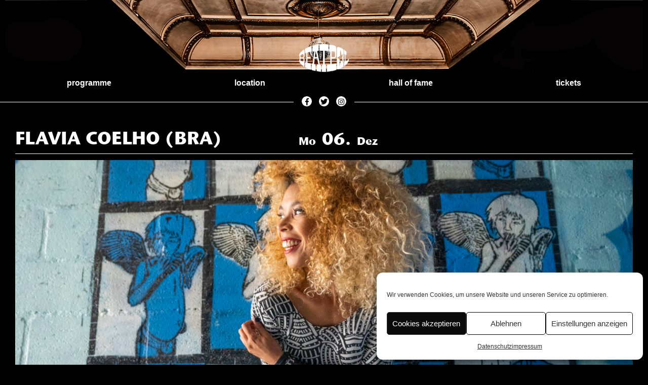

--- FILE ---
content_type: text/css
request_url: https://beatpol.de/wp-content/themes/saka/style.css?ver=6.8.3
body_size: 9944
content:
/*
Theme Name: Saka
Author: Yochi
Author URI: https://yochix2.com/
Description: Saka is a simple blog theme that is conscious of the readability of sentences. It is one-column design, it is a drawer type navigation menu. Features are, Font Awesome.
Version: 1.1.6
License: GNU General Public License v2 or later
License URI: license.txt
Text Domain: saka
Tags: blog, one-column, custom-background, custom-colors, custom-header, custom-menu, custom-logo, editor-style, featured-images, rtl-language-support, sticky-post, threaded-comments, translation-ready

This theme, like WordPress, is licensed under the GPL.
Use it to make something cool, have fun, and share what you've learned with others.

Saka is based on Underscores http://underscores.me/, (C) 2012-2016 Automattic, Inc.
Underscores is distributed under the terms of the GNU GPL v2 or later.

Normalizing styles have been helped along thanks to the fine work of
Nicolas Gallagher and Jonathan Neal http://necolas.github.io/normalize.css/
*/

/*--------------------------------------------------------------
>>> TABLE OF CONTENTS:
----------------------------------------------------------------
# Normalize
# Typography
# Elements
  ## Lists
  ## Tables
  ## Forms
  ## Links
# Accessibility
# Alignments
# Clearings
# Grid
# Content
  ## Header
  ## Navigation
  ## Footer
	## Posts and pages
	## Comments
# Widgets
# Infinite scroll
# Media
	## Captions
	## Galleries
# Print
--------------------------------------------------------------*/

/*--------------------------------------------------------------
# Normalize
/*! normalize.css v8.0.0 | MIT License | github.com/necolas/normalize.css */

/* Document
   ========================================================================== */

/**
 * 1. Correct the line height in all browsers.
 * 2. Prevent adjustments of font size after orientation changes in iOS.
 */

html {
  line-height: 1.15; /* 1 */
  -webkit-text-size-adjust: 100%; /* 2 */
}

/* Sections
   ========================================================================== */

/**
 * Remove the margin in all browsers.
 */

body {
  margin: 0;
}

/**
 * Correct the font size and margin on `h1` elements within `section` and
 * `article` contexts in Chrome, Firefox, and Safari.
 */

h1 {
  font-size: 2em;
  margin: 0.67em 0;
}

/* Grouping content
   ========================================================================== */

/**
 * 1. Add the correct box sizing in Firefox.
 * 2. Show the overflow in Edge and IE.
 */

hr {
  -webkit-box-sizing: content-box;
  box-sizing: content-box; /* 1 */
  height: 0; /* 1 */
  overflow: visible; /* 2 */
}

/**
 * 1. Correct the inheritance and scaling of font size in all browsers.
 * 2. Correct the odd `em` font sizing in all browsers.
 */

pre {
  font-family: monospace, monospace; /* 1 */
  font-size: 1em; /* 2 */
}

/* Text-level semantics
   ========================================================================== */

/**
 * Remove the gray background on active links in IE 10.
 */

a {
  background-color: transparent;
}

/**
 * 1. Remove the bottom border in Chrome 57-
 * 2. Add the correct text decoration in Chrome, Edge, IE, Opera, and Safari.
 */

abbr[title] {
  border-bottom: none; /* 1 */
  text-decoration: underline; /* 2 */
  -webkit-text-decoration: underline dotted;
  text-decoration: underline dotted; /* 2 */
}

/**
 * Add the correct font weight in Chrome, Edge, and Safari.
 */

b,
strong {
  font-weight: bolder;
}

/**
 * 1. Correct the inheritance and scaling of font size in all browsers.
 * 2. Correct the odd `em` font sizing in all browsers.
 */

code,
kbd,
samp {
  font-family: monospace, monospace; /* 1 */
  font-size: 1em; /* 2 */
}

/**
 * Add the correct font size in all browsers.
 */

small {
  font-size: 80%;
}

/**
 * Prevent `sub` and `sup` elements from affecting the line height in
 * all browsers.
 */

sub,
sup {
  font-size: 75%;
  line-height: 0;
  position: relative;
  vertical-align: baseline;
}

sub {
  bottom: -0.25em;
}

sup {
  top: -0.5em;
}

/* Embedded content
   ========================================================================== */

/**
 * Remove the border on images inside links in IE 10.
 */

img {
  border-style: none;
}

/* Forms
   ========================================================================== */

/**
 * 1. Change the font styles in all browsers.
 * 2. Remove the margin in Firefox and Safari.
 */

button,
input,
optgroup,
select,
textarea {
  font-family: inherit; /* 1 */
  font-size: 100%; /* 1 */
  line-height: 1.15; /* 1 */
  margin: 0; /* 2 */
}

/**
 * Show the overflow in IE.
 * 1. Show the overflow in Edge.
 */

button,
input { /* 1 */
  overflow: visible;
}

/**
 * Remove the inheritance of text transform in Edge, Firefox, and IE.
 * 1. Remove the inheritance of text transform in Firefox.
 */

button,
select { /* 1 */
  text-transform: none;
}

/**
 * Correct the inability to style clickable types in iOS and Safari.
 */

button,
[type="button"],
[type="reset"],
[type="submit"] {
  -webkit-appearance: button;
}

/**
 * Remove the inner border and padding in Firefox.
 */

button::-moz-focus-inner,
[type="button"]::-moz-focus-inner,
[type="reset"]::-moz-focus-inner,
[type="submit"]::-moz-focus-inner {
  border-style: none;
  padding: 0;
}

/**
 * Restore the focus styles unset by the previous rule.
 */

button:-moz-focusring,
[type="button"]:-moz-focusring,
[type="reset"]:-moz-focusring,
[type="submit"]:-moz-focusring {
  outline: 1px dotted ButtonText;
}

/**
 * Correct the padding in Firefox.
 */

fieldset {
  padding: 0.35em 0.75em 0.625em;
}

/**
 * 1. Correct the text wrapping in Edge and IE.
 * 2. Correct the color inheritance from `fieldset` elements in IE.
 * 3. Remove the padding so developers are not caught out when they zero out
 *    `fieldset` elements in all browsers.
 */

legend {
  -webkit-box-sizing: border-box;
  box-sizing: border-box; /* 1 */
  color: inherit; /* 2 */
  display: table; /* 1 */
  max-width: 100%; /* 1 */
  padding: 0; /* 3 */
  white-space: normal; /* 1 */
}

/**
 * Add the correct vertical alignment in Chrome, Firefox, and Opera.
 */

progress {
  vertical-align: baseline;
}

/**
 * Remove the default vertical scrollbar in IE 10+.
 */

textarea {
  overflow: auto;
}

/**
 * 1. Add the correct box sizing in IE 10.
 * 2. Remove the padding in IE 10.
 */

[type="checkbox"],
[type="radio"] {
  -webkit-box-sizing: border-box;
  box-sizing: border-box; /* 1 */
  padding: 0; /* 2 */
}

/**
 * Correct the cursor style of increment and decrement buttons in Chrome.
 */

[type="number"]::-webkit-inner-spin-button,
[type="number"]::-webkit-outer-spin-button {
  height: auto;
}

/**
 * 1. Correct the odd appearance in Chrome and Safari.
 * 2. Correct the outline style in Safari.
 */

[type="search"] {
  -webkit-appearance: textfield; /* 1 */
  outline-offset: -2px; /* 2 */
}

/**
 * Remove the inner padding in Chrome and Safari on macOS.
 */

[type="search"]::-webkit-search-decoration {
  -webkit-appearance: none;
}

/**
 * 1. Correct the inability to style clickable types in iOS and Safari.
 * 2. Change font properties to `inherit` in Safari.
 */

::-webkit-file-upload-button {
  -webkit-appearance: button; /* 1 */
  font: inherit; /* 2 */
}

/* Interactive
   ========================================================================== */

/*
 * Add the correct display in Edge, IE 10+, and Firefox.
 */

details {
  display: block;
}

/*
 * Add the correct display in all browsers.
 */

summary {
  display: list-item;
}

/* Misc
   ========================================================================== */

/**
 * Add the correct display in IE 10+.
 */

template {
  display: none;
}

/**
 * Add the correct display in IE 10.
 */

[hidden] {
  display: none;
}

/*--------------------------------------------------------------
# Typography
--------------------------------------------------------------*/

body,
button,
input,
select,
textarea {
	color: #333;
	font-family: "Helvetica Neue", "Helvetica", "Roboto", "Hiragino Kaku Gothic ProN", Meiryo, Arial, Sans-Serif;
	font-size: 16px;
	line-height: 1.75;
}

button,
input,
select,
textarea {
	line-height: 1.5;
}

h1,
h2,
h3,
h4,
h5,
h6 {
	line-height: 1.5;
	clear: both;
}

h1 {
	font-size: 1.75rem;
}

h2 {
	font-size: 1.5rem;
}

h3 {
	font-size: 1.325rem;
}

h4 {
	font-size: 1.125rem;
}

h5,
h6 {
	font-size: 1rem;
}

p {
	margin-bottom: 1rem;
}

dfn,
cite,
em,
i {
	font-style: italic;
}

blockquote {
	margin: 0 2rem 1.5rem 0;
	padding: 0 0 0 1.75rem;
	border-left: .25rem solid currentColor;
	color: inherit;
	opacity: .9;
}

blockquote cite {
	display: block;
	margin-top: .5rem;
}

blockquote cite::before {
	content: "\2014\00a0";
}

address {
	margin: 0 0 1.5rem;
}

pre {
	margin-bottom: 1.5rem;
	padding: 1.5rem;
	background: #eee;
	font-family: "Courier 10 Pitch", Courier, monospace;
	font-size: .875rem;
	line-height: 1.5;
	max-width: 100%;
	overflow: auto;
	-webkit-overflow-scrolling: touch;
}

code,
kbd,
tt,
var {
	font-family: Monaco, Consolas, "Andale Mono", "DejaVu Sans Mono", monospace;
	font-size: .875rem;
}

abbr,
acronym {
	border-bottom: 1px dotted #666;
	cursor: help;
}

mark,
ins {
	background: #fffacd;
	text-decoration: none;
}

big {
	font-size: 125%;
}

blockquote {
	quotes: "" "";
}

q {
	quotes: "“" "”" "‘" "’";
}

blockquote:before,
blockquote:after {
	content: "";
}

/* Typography for Arabic Font */

html[lang="ar"] body,
html[lang="ar"] button,
html[lang="ar"] input,
html[lang="ar"] select,
html[lang="ar"] textarea,
html[lang="ary"] body,
html[lang="ary"] button,
html[lang="ary"] input,
html[lang="ary"] select,
html[lang="ary"] textarea,
html[lang="azb"] body,
html[lang="azb"] button,
html[lang="azb"] input,
html[lang="azb"] select,
html[lang="azb"] textarea,
html[lang="fa-IR"] body,
html[lang="fa-IR"] button,
html[lang="fa-IR"] input,
html[lang="fa-IR"] select,
html[lang="fa-IR"] textarea,
html[lang="haz"] body,
html[lang="haz"] button,
html[lang="haz"] input,
html[lang="haz"] select,
html[lang="haz"] textarea,
html[lang="ps"] body,
html[lang="ps"] button,
html[lang="ps"] input,
html[lang="ps"] select,
html[lang="ps"] textarea,
html[lang="ur"] body,
html[lang="ur"] button,
html[lang="ur"] input,
html[lang="ur"] select,
html[lang="ur"] textarea {
	font-family: Tahoma, Arial, sans-serif;
}

html[lang="ar"] h1,
html[lang="ar"] h2,
html[lang="ar"] h3,
html[lang="ar"] h4,
html[lang="ar"] h5,
html[lang="ar"] h6,
html[lang="ary"] h1,
html[lang="ary"] h2,
html[lang="ary"] h3,
html[lang="ary"] h4,
html[lang="ary"] h5,
html[lang="ary"] h6,
html[lang="azb"] h1,
html[lang="azb"] h2,
html[lang="azb"] h3,
html[lang="azb"] h4,
html[lang="azb"] h5,
html[lang="azb"] h6,
html[lang="fa-IR"] h1,
html[lang="fa-IR"] h2,
html[lang="fa-IR"] h3,
html[lang="fa-IR"] h4,
html[lang="fa-IR"] h5,
html[lang="fa-IR"] h6,
html[lang="haz"] h1,
html[lang="haz"] h2,
html[lang="haz"] h3,
html[lang="haz"] h4,
html[lang="haz"] h5,
html[lang="haz"] h6,
html[lang="ps"] h1,
html[lang="ps"] h2,
html[lang="ps"] h3,
html[lang="ps"] h4,
html[lang="ps"] h5,
html[lang="ps"] h6,
html[lang="ur"] h1,
html[lang="ur"] h2,
html[lang="ur"] h3,
html[lang="ur"] h4,
html[lang="ur"] h5,
html[lang="ur"] h6 {
	font-weight: 700;
}

/* Typography for Chinese Font */

html[lang^="zh-"] body,
html[lang^="zh-"] button,
html[lang^="zh-"] input,
html[lang^="zh-"] select,
html[lang^="zh-"] textarea {
	font-family: "PingFang TC", "Helvetica Neue", Helvetica, STHeitiTC-Light, Arial, sans-serif;
}

html[lang="zh-CN"] body,
html[lang="zh-CN"] button,
html[lang="zh-CN"] input,
html[lang="zh-CN"] select,
html[lang="zh-CN"] textarea {
	font-family: "PingFang SC", "Helvetica Neue", Helvetica, STHeitiSC-Light, Arial, sans-serif;
}

html[lang^="zh-"] h1,
html[lang^="zh-"] h2,
html[lang^="zh-"] h3,
html[lang^="zh-"] h4,
html[lang^="zh-"] h5,
html[lang^="zh-"] h6 {
	font-weight: 700;
}

/* Typography for Cyrillic Font */

html[lang="bg-BG"] body,
html[lang="bg-BG"] button,
html[lang="bg-BG"] input,
html[lang="bg-BG"] select,
html[lang="bg-BG"] textarea,
html[lang="ru-RU"] body,
html[lang="ru-RU"] button,
html[lang="ru-RU"] input,
html[lang="ru-RU"] select,
html[lang="ru-RU"] textarea,
html[lang="uk"] body,
html[lang="uk"] button,
html[lang="uk"] input,
html[lang="uk"] select,
html[lang="uk"] textarea {
	font-family: "Helvetica Neue", Helvetica, "Segoe UI", Arial, sans-serif;
}

html[lang="bg-BG"] h1,
html[lang="bg-BG"] h2,
html[lang="bg-BG"] h3,
html[lang="bg-BG"] h4,
html[lang="bg-BG"] h5,
html[lang="bg-BG"] h6,
html[lang="ru-RU"] h1,
html[lang="ru-RU"] h2,
html[lang="ru-RU"] h3,
html[lang="ru-RU"] h4,
html[lang="ru-RU"] h5,
html[lang="ru-RU"] h6,
html[lang="uk"] h1,
html[lang="uk"] h2,
html[lang="uk"] h3,
html[lang="uk"] h4,
html[lang="uk"] h5,
html[lang="uk"] h6 {
	font-weight: 700;
	line-height: 1.2;
}

/* Typography for Devanagari Font */

html[lang="bn-BD"] body,
html[lang="bn-BD"] button,
html[lang="bn-BD"] input,
html[lang="bn-BD"] select,
html[lang="bn-BD"] textarea,
html[lang="hi-IN"] body,
html[lang="hi-IN"] button,
html[lang="hi-IN"] input,
html[lang="hi-IN"] select,
html[lang="hi-IN"] textarea,
html[lang="mr-IN"] body,
html[lang="mr-IN"] button,
html[lang="mr-IN"] input,
html[lang="mr-IN"] select,
html[lang="mr-IN"] textarea {
	font-family: Arial, sans-serif;
}

html[lang="bn-BD"] h1,
html[lang="bn-BD"] h2,
html[lang="bn-BD"] h3,
html[lang="bn-BD"] h4,
html[lang="bn-BD"] h5,
html[lang="bn-BD"] h6,
html[lang="hi-IN"] h1,
html[lang="hi-IN"] h2,
html[lang="hi-IN"] h3,
html[lang="hi-IN"] h4,
html[lang="hi-IN"] h5,
html[lang="hi-IN"] h6,
html[lang="mr-IN"] h1,
html[lang="mr-IN"] h2,
html[lang="mr-IN"] h3,
html[lang="mr-IN"] h4,
html[lang="mr-IN"] h5,
html[lang="mr-IN"] h6 {
	font-weight: 700;
}

/* Typography for Greek Font */

html[lang="el"] body,
html[lang="el"] button,
html[lang="el"] input,
html[lang="el"] select,
html[lang="el"] textarea {
	font-family: "Helvetica Neue", Helvetica, Arial, sans-serif;
}

html[lang="el"] h1,
html[lang="el"] h2,
html[lang="el"] h3,
html[lang="el"] h4,
html[lang="el"] h5,
html[lang="el"] h6 {
	font-weight: 700;
	line-height: 1.3;
}

/* Typography for Gujarati Font */

html[lang="gu-IN"] body,
html[lang="gu-IN"] button,
html[lang="gu-IN"] input,
html[lang="gu-IN"] select,
html[lang="gu-IN"] textarea {
	font-family: Arial, sans-serif;
}

html[lang="gu-IN"] h1,
html[lang="gu-IN"] h2,
html[lang="gu-IN"] h3,
html[lang="gu-IN"] h4,
html[lang="gu-IN"] h5,
html[lang="gu-IN"] h6 {
	font-weight: 700;
}

/* Typography for Hebrew Font */

html[lang="he-IL"] body,
html[lang="he-IL"] button,
html[lang="he-IL"] input,
html[lang="he-IL"] select,
html[lang="he-IL"] textarea {
	font-family: "Arial Hebrew", Arial, sans-serif;
}

html[lang="he-IL"] h1,
html[lang="he-IL"] h2,
html[lang="he-IL"] h3,
html[lang="he-IL"] h4,
html[lang="he-IL"] h5,
html[lang="he-IL"] h6 {
	font-weight: 700;
}

/* Typography for Japanese Font */

html[lang="ja"] body,
html[lang="ja"] button,
html[lang="ja"] input,
html[lang="ja"] select,
html[lang="ja"] textarea {
	font-family: "Helvetica Neue", "Helvetica", "Roboto", "Hiragino Kaku Gothic Pro", Meiryo, sans-serif;
}

html[lang="ja"] h1,
html[lang="ja"] h2,
html[lang="ja"] h3,
html[lang="ja"] h4,
html[lang="ja"] h5,
html[lang="ja"] h6 {
	font-weight: 700;
}

/* Typography for Korean font */

html[lang="ko-KR"] body,
html[lang="ko-KR"] button,
html[lang="ko-KR"] input,
html[lang="ko-KR"] select,
html[lang="ko-KR"] textarea {
	font-family: "Apple SD Gothic Neo", "Malgun Gothic", "Nanum Gothic", Dotum, sans-serif;
}

html[lang="ko-KR"] h1,
html[lang="ko-KR"] h2,
html[lang="ko-KR"] h3,
html[lang="ko-KR"] h4,
html[lang="ko-KR"] h5,
html[lang="ko-KR"] h6 {
	font-weight: 600;
}

/* Typography for Thai Font */

html[lang="th"] h1,
html[lang="th"] h2,
html[lang="th"] h3,
html[lang="th"] h4,
html[lang="th"] h5,
html[lang="th"] h6 {
	line-height: 1.65;
	font-family: "Sukhumvit Set", "Helvetica Neue", Helvetica, Arial, sans-serif;
}

html[lang="th"] body,
html[lang="th"] button,
html[lang="th"] input,
html[lang="th"] select,
html[lang="th"] textarea {
	line-height: 1.8;
	font-family: "Sukhumvit Set", "Helvetica Neue", Helvetica, Arial, sans-serif;
}

/*--------------------------------------------------------------
# Elements
--------------------------------------------------------------*/

html {
	-webkit-box-sizing: border-box;
	box-sizing: border-box;
	overflow-y: scroll;
}

*,
*::before,
*::after { /* Inherit box-sizing to make it easier to change the property for components that leverage other behavior; see http://css-tricks.com/inheriting-box-sizing-probably-slightly-better-best-practice/ */
	-webkit-box-sizing: inherit;
	box-sizing: inherit;
}

body {
	background: #fff; /* Fallback for when there is no custom background color defined. */
}

#page {
	position: relative;
	overflow-wrap: break-word;
	word-wrap: break-word;
}

hr {
	margin-bottom: 2rem;
	background-color: #ccc;
	border: 0;
	height: 1px;
}

/*--------------------------------------------------------------
## Lists
--------------------------------------------------------------*/

ul,
ol {
	margin: 0 0 1.5rem;
	padding-left: 2rem;
}

ul {
	list-style: disc;
}

ol {
	list-style: decimal;
}

li > ul,
li > ol {
	margin-bottom: 0;
	margin-left: 1rem;
}

dt {
	font-weight: bold;
}

dd {
	margin: 0 1rem 1rem;
}

/*--------------------------------------------------------------
## Tables
--------------------------------------------------------------*/

table {
	border-collapse: collapse;
	margin: 0 0 1.5rem;
	width: 100%;
}

thead th {
	padding-bottom: .25rem;
	border-bottom: 2px solid #ddd;
}

th {
	padding: .5rem;
	text-align: left;
}

tr {
	border-bottom: 1px solid #eee;
}

td {
	padding: .5rem;
}

/*--------------------------------------------------------------
## Forms
--------------------------------------------------------------*/

label {
	display: block;
	margin-bottom: .5rem;
	color: inherit;
	font-weight: 700;
	opacity: .9;
}

fieldset {
	margin-bottom: 1rem;
}

button,
input[type="button"],
input[type="reset"],
input[type="submit"] {
	padding: 1rem 2rem;
	border: 0;
	background: #ddd;
	color: #333;
	font-size: 1rem;
	font-weight: 700;
	text-shadow: none;
	line-height: 1;
	cursor: pointer;
}

button:hover,
button:focus,
button:active,
input[type="button"]:hover,
input[type="button"]:focus,
input[type="button"]:active,
input[type="reset"]:hover,
input[type="reset"]:focus,
input[type="reset"]:active,
input[type="submit"]:hover,
input[type="submit"]:focus,
input[type="submit"]:active {
	background: #666;
	color: #fff;
}

input[type="text"],
input[type="email"],
input[type="url"],
input[type="password"],
input[type="search"],
input[type="number"],
input[type="tel"],
input[type="range"],
input[type="date"],
input[type="month"],
input[type="week"],
input[type="time"],
input[type="datetime"],
input[type="datetime-local"],
input[type="color"],
textarea {
	padding: .5rem;
	width: 100%;
	border: 1px solid #ccc;
	color: inherit;
}

input[type="text"]:focus,
input[type="email"]:focus,
input[type="url"]:focus,
input[type="password"]:focus,
input[type="search"]:focus,
input[type="number"]:focus,
input[type="tel"]:focus,
input[type="range"]:focus,
input[type="date"]:focus,
input[type="month"]:focus,
input[type="week"]:focus,
input[type="time"]:focus,
input[type="datetime"]:focus,
input[type="datetime-local"]:focus,
input[type="color"]:focus,
textarea:focus {
	border-color: skyblue;
	color: inherit;
}

select {
	height: 2rem;
	max-width: 100%;
	border: 1px solid #ccc;
}

input[type="radio"],
input[type="checkbox"] {
	margin-right: .5rem;
}

input[type="radio"] + label,
input[type="checkbox"] + label {
	font-weight: 400;
}

input + button,
input + input[type="button"],
input + input[type="submit"] {
	padding: .75rem 2rem;
}

/* Placeholder text color -- selectors need to be separate to work. */
::-webkit-input-placeholder {
	color: inherit;
	font-family: "Helvetica Neue", "Helvetica", "Roboto", "Hiragino Kaku Gothic ProN", Meiryo, Arial, Sans-Serif;
}

:-moz-placeholder {
	color: inherit;
	font-family: "Helvetica Neue", "Helvetica", "Roboto", "Hiragino Kaku Gothic ProN", Meiryo, Arial, Sans-Serif;
}

::-moz-placeholder {
	color: inherit;
	font-family: "Helvetica Neue", "Helvetica", "Roboto", "Hiragino Kaku Gothic ProN", Meiryo, Arial, Sans-Serif;
	opacity: 1;
	/* Since FF19 lowers the opacity of the placeholder by default */
}

:-ms-input-placeholder {
	color: inherit;
	font-family: "Helvetica Neue", "Helvetica", "Roboto", "Hiragino Kaku Gothic ProN", Meiryo, Arial, Sans-Serif;
}

/*--------------------------------------------------------------
## Links
--------------------------------------------------------------*/

a {
	color: royalblue;
}

a:hover,
a:focus,
a:active {
	color: midnightblue;
}

a:focus {
	outline: thin dotted;
}

a:hover,
a:active {
	outline: 0;
}

/* Fixes linked images */
.entry-content a img,
.widget a img {
	-webkit-box-shadow: 0 0 0 8px #fff;
	box-shadow: 0 0 0 8px #fff;
}

/*--------------------------------------------------------------
# Accessibility
--------------------------------------------------------------*/

/* Text meant only for screen readers. */
.screen-reader-text {
	clip: rect(1px, 1px, 1px, 1px);
	position: absolute !important;
	height: 1px;
	width: 1px;
	overflow: hidden;
	word-wrap: normal !important; /* Many screen reader and browser combinations announce broken words as they would appear visually. */
}

.screen-reader-text:focus {
	background-color: #f1f1f1;
	-webkit-box-shadow: 0 0 2px 2px rgba(0, 0, 0, 0.6);
	box-shadow: 0 0 2px 2px rgba(0, 0, 0, 0.6);
	clip: auto !important;
	color: #21759b;
	display: block;
	font-size: .875rem;
	font-weight: bold;
	height: auto;
	left: 5px;
	line-height: normal;
	padding: 15px 23px 14px;
	text-decoration: none;
	top: 5px;
	width: auto;
	z-index: 100000; /* Above WP toolbar. */
}

/* Do not show the outline on the skip link target. */
#content[tabindex="-1"]:focus {
	outline: 0;
}

/*--------------------------------------------------------------
# Alignments
--------------------------------------------------------------*/

.aligncenter,
.alignleft,
.alignright {
	display: block;
	margin: 1.5rem auto;
	clear: both;
}

@media screen and (min-width: 768px) {
	.entry-content .alignleft {
		display: inline;
		float: left;
		margin-top: 0;
		margin-left: calc(100% / 12 * 2);
		margin-right: 2rem;
		margin-bottom: 1.5rem;
	}

	.entry-content .alignright {
		display: inline;
		float: right;
		margin-top: 0;
		margin-left: 2rem;
		margin-right: calc(100% / 12 * 2);
		margin-bottom: 1.5rem;
	}
}

@media screen and (min-width: 1024px) {
	.entry-content .alignleft {
		margin-left: calc(100% / 12 * 3);
	}

	.entry-content .alignright {
		margin-right: calc(100% / 12 * 3);
	}
}

.entry-content p > .alignleft {
	margin-left: 0;
}

.entry-content p > .alignright {
	margin-right: 0;
}

.entry-content .alignwide {
	max-width: calc(100% / 12 * 10);
	clear: both;
}

.entry-content .alignfull {
	max-width: 100%;
	clear: both;
}

/*--------------------------------------------------------------
# Clearings
--------------------------------------------------------------*/

.clear::after,
.entry-content::after,
.entry-footer::after,
.comment-content::after,
.site-header::after,
.site-content:after,
.site-footer::after,
.pagination::after,
.comment-author::after,
.nav-links::after,
.widget-area::after,
.widget::after,
.comment-meta::after {
	content: "";
	display: block;
	clear: both
}

/*--------------------------------------------------------------
# Grid
--------------------------------------------------------------*/

#page,
.widget-area-inner {
	display: -ms-grid;
	display: grid;
	grid-row-gap: 3rem;
	row-gap: 3rem;
}

.content-wrap {
	display: -ms-grid;
	display: grid;
	grid-row-gap: 5rem;
	row-gap: 5rem;
}

.header-inner,
.site-main,
.widget-area-inner,
.footer-inner {
	display: -ms-grid;
	display: grid;
	-ms-grid-columns: 1fr 1rem 1fr 1rem 1fr 1rem 1fr 1rem 1fr 1rem 1fr 1rem 1fr 1rem 1fr 1rem 1fr 1rem 1fr 1rem 1fr 1rem 1fr;
	grid-template-columns: repeat(12, 1fr);
	grid-row-gap: 3rem;
	row-gap: 3rem;
}

.header-inner > *,
.site-main > *,
.widget-area-inner > *,
.footer-inner > * {
	grid-column: 2 / -2;
	min-width: 0;
}

/* Posts and pages */
.site-main > article,
.site-main > .saka--layout > article {
	grid-column: 1 / -1;
	display: -ms-grid;
	display: grid;
	-ms-grid-columns: 1fr 1rem 1fr 1rem 1fr 1rem 1fr 1rem 1fr 1rem 1fr 1rem 1fr 1rem 1fr 1rem 1fr 1rem 1fr 1rem 1fr 1rem 1fr;
	grid-template-columns: repeat(12, 1fr);
	grid-row-gap: 2rem;
	row-gap: 2rem;
}

.site-main > article > *,
.site-main >.saka--layout > article > * {
	grid-column: 2 / -2;
	min-width: 0;
}

.site-main > article > .entry-content,
.site-main > .saka--layout > article > .entry-content {
	grid-column: 1 / -1;
}

@media screen and (min-width: 768px) {
	.header-inner > *,
	.site-main > *,
	.widget-area-inner > *,
	.footer-inner > *,
	.site-main > article > *,
	.site-main > .saka--layout > article > * {
		grid-column: 3 / -3;
	}
}

@media screen and (min-width: 1024px) {
	.header-inner > *,
	.site-main > *,
	.widget-area-inner > *,
	.footer-inner > *,
	.site-main > article > *,
	.site-main > .saka--layout > article > * {
		grid-column: 4 / -4;
	}
}

.saka--layout {
	grid-column: 1 / -1;
}

.saka-card-layout {
	grid-column: 2 / -2;
}

/* Header */
.site-branding,
.menu-toggle {
	-ms-grid-row: 1;
	grid-row: 1;
	-ms-flex-item-align: center;
		-ms-grid-row-align: center;
		align-self: center;
}

.site-branding {
	-ms-grid-column-align: start;
		justify-self: start;
}

.menu-toggle {
	-ms-grid-column-align: end;
		justify-self: end;
}

/*--------------------------------------------------------------
# Content
--------------------------------------------------------------*/

.entry-content > * {
	max-width: calc(100% / 12 * 10);
	margin-left: auto;
	margin-right: auto;
}

@media screen and (min-width: 768px) {
	.entry-content > * {
		max-width: calc(100% / 12 * 8);
	}
}

@media screen and (min-width: 1024px) {
	.entry-content > * {
		max-width: calc(100% / 12 * 6);
	}
}

.entry-summary {
	margin: 1rem 0;
}

.error-404 .search-form {
	margin-bottom: 2rem;
}

/*--------------------------------------------------------------
## Header
--------------------------------------------------------------*/

.site-header {
	background-color: #fff; /* Fallback for when there is no custom background color defined. */
}

.site-title {
	display: inline-block;
	margin: 0;
	padding: 0;
	color: #333;
	font-size: 1.75rem;
	font-weight: 700;
	line-height: 1.4;
}

.site-title a {
	display: block;
	color: inherit;
	text-decoration: none;
	opacity: 1; /* Prevent opacity from changing during selective refreshes in the customize preview */
}

.wp-custom-logo .site-branding {
	display: -webkit-box;
	display: -ms-flexbox;
	display: flex;
	-webkit-box-align: center;
	-ms-flex-align: center;
	align-items: center;
}

.wp-custom-logo .custom-logo-link {
	margin-right: .5rem;
}

.custom-logo-link {
	display: inline-block;
	width: auto;
}

.custom-logo-link img {
	display: inline-block;
	max-height: 5rem;
	width: auto;
	vertical-align: middle;
}

.title-tagline-hidden .custom-logo-link img {
	max-height: 8rem;
	max-width: 100%;
}

.custom-logo-link a:hover,
.custom-logo-link a:focus {
	opacity: .9;
}

/* Custom header image */

.wp-custom-header {
	margin-bottom: 5rem;
	position: relative;
	width: 100%;
	height: 600px;
	overflow: hidden;
}

.wp-custom-header img {
	width: 100%;
	height: auto;
	vertical-align: bottom;
}

.has-header-image .wp-custom-header img,
.has-header-video .wp-custom-header video,
.has-header-video .wp-custom-header iframe {
	position: absolute;
	top: 0;
	left: 0;
	width: 100%;
	height: 100%;
	-o-object-fit: cover;
		object-fit: cover;
	-webkit-filter: brightness(80%);
			filter: brightness(80%);
}

.wp-custom-header-video-button {
	position: absolute;
	bottom: 1rem;
	left: 1rem;
	width: 2.5rem;
	line-height: 2.5rem;
	padding: 0;
	background-color: rgba(0, 0, 0, .5);
	border: 0;
	border-radius: 50%;
	color: rgba(255, 255, 255, .5);
	font-size: 16px;
	overflow: hidden;
	z-index: 999;
	outline: none;
}

.wp-custom-header .wp-custom-header-video-button:hover,
.wp-custom-header .wp-custom-header-video-button:focus {
	background-color: rgba(0, 0, 0, .7);
	color: rgba(255, 255, 255, .7);
}

/*--------------------------------------------------------------
## Navigation
--------------------------------------------------------------*/

.main-navigation ul {
	display: -ms-grid;
	display: grid;
	grid-row-gap: 1rem;
	row-gap: 1rem;
	margin: 0;
	padding-left: 0;
	list-style: none;
}

.main-navigation li {
	position: relative;
}

.main-navigation a {
	display: block;
	color: inherit;
}

.main-navigation a:hover,
.main-navigation a:focus {
	opacity: .8;
}

.main-navigation .current_page_item > a,
.main-navigation .current-menu-item > a,
.main-navigation .current_page_ancestor > a,
.main-navigation .current-menu-ancestor > a {
	font-weight: 700;
}

.main-navigation .sub-menu {
	margin-top: 1rem;
}

.main-navigation .sub-menu a {
	padding-left: 2rem;
}

.main-navigation .sub-menu .sub-menu a {
	padding-left: 3rem;
}

/* Menu toggle */
.menu-toggle {
	display: block;
	margin-left: auto;
	padding: 0;
	background-color: transparent;
	border: 0;
	color: #333;
	font-size: 1.5rem;
	width: 4rem;
	line-height: 4rem;
	-webkit-box-shadow: none;
	box-shadow: none;
	text-shadow: none;
	z-index: 9999;
}

.menu-toggle:hover,
.menu-toggle:focus {
	background-color: #eee;
	color: #333;
}

.menu-toggle:focus {
	outline: 0;
}

.drawer {
	position: fixed;
	top: 0;
	right: 0;
	max-height: 100vh;
	height: 100vh;
	width: 256px;
	background-color: #fff;
	outline: none;
	z-index: 8888;
	-webkit-overflow-scrolling: touch;
	-webkit-transform: translateX(256px);
	-ms-transform: translateX(256px);
		transform: translateX(256px);
	will-change: translateX;
}

.drawer[aria-hidden="false"] {
	-webkit-transform: translateX(0);
	-ms-transform: translateX(0);
		transform: translateX(0);
	transition: transform 233ms cubic-bezier(0,0,0.21,1),-webkit-transform 233ms cubic-bezier(0,0,0.21,1);
}

.drawer[aria-hidden="true"] {
	visibility: hidden;
	-webkit-transition: visibility 0s cubic-bezier(0,0,0.21,1) 233ms,
			-webkit-transform 233ms cubic-bezier(0,0,0.21,1);
	transition: visibility 0s cubic-bezier(0,0,0.21,1) 233ms,
			-webkit-transform 233ms cubic-bezier(0,0,0.21,1);
	-o-transition: transform 233ms cubic-bezier(0,0,0.21,1),
			visibility 0s cubic-bezier(0,0,0.21,1) 233ms;
	transition: transform 233ms cubic-bezier(0,0,0.21,1),
			visibility 0s cubic-bezier(0,0,0.21,1) 233ms;
	transition: transform 233ms cubic-bezier(0,0,0.21,1),
			visibility 0s cubic-bezier(0,0,0.21,1) 233ms,
			-webkit-transform 233ms cubic-bezier(0,0,0.21,1);
}

.drawer-inner {
	margin-top: 4.5rem;
	padding-left: 1rem;
	padding-right: 1rem;
	height: calc(100vh - 4.5rem);
	overflow-x: hidden;
	overflow-y: auto;
}

#drawer-mask {
	display: none;
	position: fixed;
	top: 0;
	left: 0;
	width: 100%;
	height: 100%;
	background: rgba(0,0,0,.2);
	z-index: -1;
}

#page.drawer-open {
	height: 100vh;
	overflow: hidden;
}

#page.drawer-open #drawer-mask {
	display: block;
	z-index: 8000;
}

/* Footer navigation */

.sub-navigation ul {
	display: -webkit-box;
	display: -ms-flexbox;
	display: flex;
	-ms-flex-wrap: wrap;
	flex-wrap: wrap;
	margin: 0;
	padding: 0;
	list-style: none;
}

.sub-navigation li {
	-webkit-box-flex: 0;
		-ms-flex: none;
			flex: none;
	width: 50%;
}

@media screen and (min-width: 768px) {
	.sub-navigation li {
		-webkit-box-flex: 1;
			-ms-flex: 1;
				flex: 1;
		width: auto;
	}
}

.sub-navigation a {
	position: relative;
	display: block;
	padding: .5rem 1rem;
	color: inherit;
	text-align: center;
}

.sub-navigation a:hover,
.sub-navigation a:focus {
	opacity: .8;
}

.comment-navigation,
.posts-navigation,
.post-navigation {
	margin-top: 2rem;
	margin-bottom: 2rem;
	overflow: hidden;
}

.comment-navigation .nav-previous,
.posts-navigation .nav-previous,
.post-navigation .nav-previous {
	float: left;
	width: 48%;
}

.comment-navigation .nav-next,
.posts-navigation .nav-next,
.post-navigation .nav-next {
	float: right;
	text-align: right;
	width: 48%;
}

.comment-navigation .nav-previous .fas,
.posts-navigation .nav-previous .fas,
.post-navigation .nav-previous .fas {
	margin-right: .25rem;
}

.comment-navigation .nav-next .fas,
.posts-navigation .nav-next .fas,
.post-navigation .nav-next .fas {
	margin-left: .25rem;
}

/*--------------------------------------------------------------
## Footer
--------------------------------------------------------------*/

.site-footer {
	padding-top: 1rem;
	padding-bottom: 1rem;
}

.site-description {
	margin: 0;
}

.site-credit {
	margin-bottom: 0;
}

.site-credit a {
	color: inherit;
	opacity: .9;
}

.site-credit a:hover,
.site-credit a:focus {
	opacity: .8;
}

/*--------------------------------------------------------------
## Posts and pages
--------------------------------------------------------------*/

.sticky {
	display: block;
}

.page-links {
	clear: both;
	margin: 3rem auto;
	min-width: 2rem;
	padding: .25rem;
}

.page-links .page-number {
	display: inline-block;
	min-width: 2rem;
	padding: .25rem;
	background-color: rgba(0, 0, 0, .1);
	font-weight: 700;
	text-align: center;
}

.page-links a {
	display: inline-block;
}

.page-links a:hover,
.page-links a:focus {
	opacity: .8;
}

.page-links a .page-number {
	background-color: transparent;
}

.entry-title {
	margin-top: 0;
	margin-bottom: .5rem;
	font-size: 1.75rem;
	font-weight: 700;
}

.entry-title a {
	color: inherit;
}

.entry-title a:hover,
.entry-title a:focus {
	opacity: .8;
}

.page-title {
	margin-top: 0;
	margin-bottom: 2rem;
	font-size: 1.75rem;
	font-weight: 700;
}

.archive-description {
	margin-top: 0;
	margin-bottom: 2rem;
}

.entry-thumbnail {
	display: block;
	text-align: center;
}

.entry-thumbnail img {
	display: block;
	margin-left: auto;
	margin-right: auto;
	vertical-align: bottom;
}

.entry-meta,
.entry-footer {
	font-size: .875rem;
	opacity: .9;
}

.entry-meta a,
.entry-footer a {
	color: inherit;
}

.entry-meta a:hover,
.entry-footer a:hover,
.entry-meta a:focus,
.entry-footer a:focus {
	opacity: .8;
}

.entry-meta {
	display: -webkit-box;
	display: -ms-flexbox;
	display: flex;
	-webkit-box-align: center;
	-ms-flex-align: center;
	align-items: center;
}

.entry-meta .author {
	display: -webkit-box;
	display: -ms-flexbox;
	display: flex;
	-webkit-box-align: center;
	-ms-flex-align: center;
	align-items: center;
}

.entry-meta .avatar {
	margin-right: .375rem;
	width: 1.5rem;
	height: 1.5rem;
	border-radius: 50%;
}

.entry-footer span {
	display: inline-block;
}

.entry-footer .cat-names,
.entry-footer .tags-names {
	margin-right: .375rem;
}

.entry-footer span + span {
	margin-left: 1rem;
}

/* More link */

.more-link {
	display: inline-block;
}

.sticky-post {
	display: block;
	margin-bottom: -.5rem;
	color: inherit;
	font-size: .875rem;
}

.sticky-post .fas {
	margin-right: .25rem;
}

.byline,
.updated:not(.published) {
	display: none;
}

.single .byline,
.group-blog .byline {
	display: inline;
	margin-left: 1rem;
}

.pagination,
.comments-pagination {
	margin-top: 5rem;
	margin-bottom: 4rem;
	font-size: 1rem;
	font-weight: 700;
	text-align: center;
}

.comments-pagination {
	border: 0;
}

.page-numbers {
	display: none;
	min-width: 2rem;
	padding: .25rem;
}

@media screen and (min-width: 768px) {
	.page-numbers {
		display: inline-block;
	}
}

.page-numbers.current {
	display: inline-block;
	background-color: rgba(0, 0, 0, .1);
}

.page-numbers.dots {
	color: inherit;
}

.prev.page-numbers,
.next.page-numbers {
	display: inline-block;
}

.prev.page-numbers {
	float: left;
}

.next.page-numbers {
	float: right;
}

.prev.page-numbers .fas {
	margin-right: .25rem;
}

.next.page-numbers .fas {
	margin-left: .25rem;
}

/* Card */

.saka-card .sticky-post {
	margin-top: calc((24px + .5rem) * -1);
	margin-bottom: .5rem;
}

.card-link {
	display: block;
	color: inherit;
	text-decoration: none;
}

.card-link:hover,
.card-link:focus {
	color: inherit;
	opacity: .8;
}

.card-title {
	margin-top: .5rem;
	margin-bottom: .5rem;
	font-size: 1.325rem;
	font-weight: 700;
	line-height: 1.25;
}

.card-meta,
.card-footer {
	color: inherit;
	font-size: .875rem;
	opacity: .9;
}

.card-meta {
	display: -webkit-box;
	display: -ms-flexbox;
	display: flex;
	-webkit-box-align: center;
	-ms-flex-align: center;
	align-items: center;
}

.card-meta .author {
	display: -webkit-box;
	display: -ms-flexbox;
	display: flex;
	-webkit-box-align: center;
	-ms-flex-align: center;
	align-items: center;
}

.card-meta .avatar {
	margin-right: .375rem;
	width: 1.5rem;
	height: 1.5rem;
	border-radius: 50%;
}

.card-footer span {
	display: inline-block;
}

.card-footer span + span {
	margin-left: 1rem;
}

.card-thumbnail {
	position: relative;
	width: 100%;
	height: 0;
	padding-top: 66.666666%;
	overflow: hidden;
	margin-bottom: .75rem;
}

.card-thumbnail-image {
	position: absolute;
	top: 50%;
	left: 50%;
	display: block;
	max-width: 100%;
	max-height: 100%;
	-webkit-transform: translateX(-50%) translateY(-50%);
	-ms-transform: translateX(-50%) translateY(-50%);
		transform: translateX(-50%) translateY(-50%);
}

.saka-card-layout {
	display: -ms-grid;
	display: grid;
	grid-template-columns: repeat(auto-fit, minmax(288px, 1fr));
	grid-gap: 3rem 3rem;
	gap: 3rem 3rem;
}

.saka-card-layout > .hentry {
	margin: 0;
}

/*--------------------------------------------------------------
## Comments
--------------------------------------------------------------*/

#comments {
	clear: both;
}

.comments-title {
	margin-top: 0;
	margin-bottom: 2rem;
	font-size: 1.5rem;
}

.comment-list,
.comment-list .children {
	display: -ms-grid;
	display: grid;
	grid-row-gap: 2rem;
	row-gap: 2rem;
	margin: 0;
	padding: 0;
	list-style: none;
}

.comment-list .children {
	margin-top: 2rem;
}

.comment-list li:before {
	display: none;
}

.comment-body {
	margin-left: 4rem;
}

.comment-author {
	position: relative;
	margin-bottom: .25rem;
	z-index: 2;
}

.comment-author .avatar {
	position: absolute;
	left: -4rem;
	height: 3rem;
	width: 3rem;
}

.comment-author .says {
	display: none;
}

.comment-meta {
	margin-bottom: 1rem;
}

.comment-metadata {
	color: inherit;
	font-size: 13px;
	font-size: .8125rem;
	opacity: .9;
}

.comment-metadata a {
	color: inherit;
}

.comment-content a {
	word-wrap: break-word;
}

.comment-metadata a.comment-edit-link {
	margin-left: 1rem;
}

.comment-reply-link {
	font-weight: 700;
}

.children .comment-author .avatar {
	left: -3rem;
	height: 2rem;
	width: 2rem;
}

.bypostauthor {
	display: block;
}

.bypostauthor > .comment-body > .comment-meta > .comment-author .avatar {
	padding: 2px;
	border: 1px solid #333;
}

.comment-respond {
	margin-top: 3rem;
}

.no-comments,
.comment-awaiting-moderation {
	margin-top: 2rem;
	margin-bottom: 0;
	color: inherit;
	font-style: italic;
	opacity: .9;
}

.form-submit {
	text-align: right;
}

.comment-form .comment-form-cookies-consent label {
	display: inline;
}

@media screen and (min-width: 768px) {
	.comment-list .children .children {
		padding-left: 1.5rem;
	}
}

/*--------------------------------------------------------------
# Widgets
--------------------------------------------------------------*/

h2.widgettitle,
h2.widget-title {
	margin-top: 0;
	margin-bottom: 1rem;
	color: inherit;
	font-size: 1.3125rem;
	font-weight: 700;
}

.widgettitle a,
.widget-title a {
	color: inherit;
	text-decoration: none;
}

.widgettitle a:hover,
.widgettitle a:focus,
.widget-title a:hover,
.widget-title a:focus {
	text-decoration: underline;
}

/* Make sure select elements fit in widgets. */
.widget select {
	max-width: 100%;
}

/* widget lists */
.widget ul {
	display: -ms-grid;
	display: grid;
	grid-row-gap: 1rem;
	row-gap: 1rem;
	margin: 0;
	padding: 0;
	list-style: none;
}

.widget ul li a {
	display: inline-block;
}

.widget ul li ul {
	position: relative;
	margin: 1rem 0 0 0;
	padding: 0;
}

.widget ul li li {
	padding-left: 1.5rem;
}

/* Widget lists of links */
.widget_top-posts ul li ul,
.widget_rss_links ul li ul,
.widget-grofile ul.grofile-links li ul,
.widget_pages ul li ul,
.widget_meta ul li ul {
	bottom: 0;
}

/* widget markup */
.widget .post-date,
.widget .rss-date {
	color: inherit;
	font-size: .8125em;
	opacity: .9;
}

/* Text widget */
.widget_text {
	word-wrap: break-word;
	line-height: 1.75;
}

.widget_text ul {
	list-style: disc;
	margin: 0 0 1rem;
	padding-left: 2rem;
}

.widget_text ol {
	list-style: decimal;
}

.widget_text ul li {
	margin: 0;
}

.widget_text ul li ul {
	margin-left: 1rem;
	padding-left: 2rem;
}

.widget.widget_text ul li li {
	padding-left: 0;
	padding-right: 0;
}

/* RSS Widget */
.widget_rss {
	line-height: 1.5;
}

.widget_rss .widget-title .rsswidget:first-child {
	float: right;
}

.widget_rss .widget-title .rsswidget:first-child:hover {
	background-color: transparent;
}

.widget_rss .widget-title .rsswidget:first-child img {
	display: block;
}

.widget_rss ul {
	display: -ms-grid;
	display: grid;
	grid-row-gap: 2rem;
	row-gap: 2rem;
}

.widget_rss li .rsswidget {
	padding: 0;
	font-size: 1.3125rem;
	font-weight: 400;
}

.widget_rss .rss-date,
.widget_rss li cite {
	display: block;
	margin-top: .5rem;
	color: inherit;
	font-size: .8125rem;
	font-style: normal;
	opacity: .9;
}

.widget_rss .rssSummary {
	margin-top: .5rem;
}

/* Contact Info Widget */
.widget_contact_info .contact-map {
	margin-bottom: .5rem;
}

/* Gravatar */
.widget-grofile h4 {
	margin-bottom: 0;
	font-size: 1rem;
}

/* Recent Entries */
.widget_recent_entries li ~ li {
	margin-top: .5rem;
}

/* Recent Comments */
.widget_recent_comments table,
.widget_recent_comments th,
.widget_recent_comments td {
	border: 0;
}

.recentcomments {
	padding: .5rem 0;
}

/* Recent Posts widget */
.widget_recent_entries .post-date {
	display: block;
}

/* Search */
.search-form {
	position: relative;
}

.search-form .search-field {
	width: 100%;
	padding-right: 3rem;
}

.search-form .search-submit {
	position: absolute;
	top: 0;
	right: 0;
	bottom: 0;
	padding: 0;
	width: 3rem;
	background-color: transparent;
	font-weight: 700;
}

.search-form .search-submit:hover,
.search-form .search-submit:focus,
.search-form .search-submit:active {
	background-color: transparent;
	color: inherit;
}

/* Tag cloud widget */
.tagcloud ul {
	display: -webkit-box;
	display: -ms-flexbox;
	display: flex;
	-ms-flex-wrap: wrap;
	flex-wrap: wrap;
	padding: 0;
}

.widget .tagcloud ul li {
	margin: .75rem .75rem 0 0;
	padding: 0;
}

.tagcloud,
.widget_tag_cloud,
.wp_widget_tag_cloud {
	line-height: 1.5;
}

.widget .tagcloud a,
.widget.widget_tag_cloud a,
.wp_widget_tag_cloud a {
	position: relative;
	display: inline-block;
	padding: .25rem .75rem .25rem;
	border: 1px solid #ddd;
	-webkit-box-shadow: none;
	box-shadow: none;
	text-decoration: none;
	width: auto;
	word-wrap: break-word;
	z-index: 0;
}

.widget .tagcloud a:hover,
.widget .tagcloud a:focus,
.widget.widget_tag_cloud a:hover,
.widget.widget_tag_cloud a:focus,
.wp_widget_tag_cloud a:hover,
.wp_widget_tag_cloud a:focus {
	border-color: #ccc;
	-webkit-box-shadow: none;
	box-shadow: none;
}

/* Calendar widget */
.widget_calendar th,
.widget_calendar td {
	text-align: center;
}

.widget_calendar tfoot tr {
	border: 0;
}

/* widget count view */
.widget_archive .archive-link-count,
.widget_categories .cat-link-count,
.widget_tag_cloud .tag-link-count {
	display: inline-block;
	margin-left: .5rem;
	padding: 0 .25rem;
	background-color: rgba(0, 0, 0, .1);
}

/* Drawer widget */
.drawer-widget-area {
	margin-top: 2rem;
}

.drawer .widget ul li a {
	display: block;
	color: inherit;
}

/*--------------------------------------------------------------
# Infinite scroll
--------------------------------------------------------------*/

/* Globally hidden elements when Infinite Scroll is supported and in use. */
.infinite-scroll .navigation,
.infinite-scroll .posts-navigation, /* Older / Newer Posts Navigation (always hidden) */
.infinite-scroll.neverending .site-footer { /* Theme Footer (when set to scrolling) */
	display: none;
}

/* When Infinite Scroll has reached its end we need to re-display elements that were hidden (via .neverending) before. */
.infinity-end.neverending .site-footer {
	display: block;
}

/*--------------------------------------------------------------
# Media
--------------------------------------------------------------*/

img,
video {
	height: auto; /* Make sure images are scaled correctly. */
	max-width: 100%; /* Adhere to container width. */
}

figure {
	margin: 1rem 0; /* Extra wide images within figure tags don't overflow the content area. */
}

.page-content .wp-smiley,
.entry-content .wp-smiley,
.comment-content .wp-smiley {
	margin-top: 0;
	margin-bottom: 0;
	padding: 0;
	border: none;
}

/* Make sure embeds and iframes fit their containers. */

embed,
iframe,
object {
	margin-bottom: 1.5rem;
	max-width: 100%;
}

/*--------------------------------------------------------------
## Captions
--------------------------------------------------------------*/

.wp-caption {
	margin-bottom: 1rem;
	max-width: 100%;
	color: inherit;
	font-size: .8125rem;
	opacity: .9;
}

.wp-caption img[class*="wp-image-"] {
	display: block;
	margin-left: auto;
	margin-right: auto;
}

.wp-caption .wp-caption-text {
	margin: .75rem 0;
}

.wp-caption-text {
	text-align: center;
}

/* Media Elements */
.mejs-container {
	margin-bottom: 1.5rem;
}

/* Audio Player */
.mejs-controls a.mejs-horizontal-volume-slider,
.mejs-controls a.mejs-horizontal-volume-slider:focus,
.mejs-controls a.mejs-horizontal-volume-slider:hover {
	background: transparent;
	border: 0;
}

/* Playlist Color Overrides: Light */
.site-content .wp-playlist-light {
	border-color: #eee;
	color: #222;
}

.site-content .wp-playlist-light .wp-playlist-current-item .wp-playlist-item-album {
	color: #333;
}

.site-content .wp-playlist-light .wp-playlist-current-item .wp-playlist-item-artist {
	color: #666;
}

.site-content .wp-playlist-light .wp-playlist-item {
	border-bottom: 1px dotted #eee;
}

.site-content .wp-playlist-light .wp-playlist-item:hover,
.site-content .wp-playlist-light .wp-playlist-item:focus {
	background-color: #666;
	border-bottom-color: rgba(0, 0, 0, 0);
	color: #fff;
}

.site-content .wp-playlist-light a.wp-playlist-caption:hover,
.site-content .wp-playlist-light .wp-playlist-item:hover a,
.site-content .wp-playlist-light .wp-playlist-item:focus a {
	color: #fff;
}

/* Playlist Color Overrides: Dark */
.site-content .wp-playlist-dark {
	background: #222;
	border-color: #333;
}

.site-content .wp-playlist-dark .mejs-container .mejs-controls {
	background-color: #333;
}

.site-content .wp-playlist-dark .wp-playlist-caption {
	color: #fff;
}

.site-content .wp-playlist-dark .wp-playlist-current-item .wp-playlist-item-album {
	color: #eee;
}

.site-content .wp-playlist-dark .wp-playlist-current-item .wp-playlist-item-artist {
	color: #aaa;
}

.site-content .wp-playlist-dark .wp-playlist-playing {
	background-color: #333;
}

.site-content .wp-playlist-dark .wp-playlist-item {
	border-bottom: 1px dotted #555;
}

.site-content .wp-playlist-dark .wp-playlist-item:hover,
.site-content .wp-playlist-dark .wp-playlist-item:focus {
	background-color: #aaa;
	border-bottom-color: rgba(0, 0, 0, 0);
	color: #333;
}

.site-content .wp-playlist-dark a.wp-playlist-caption:hover,
.site-content .wp-playlist-dark .wp-playlist-item:hover a,
.site-content .wp-playlist-dark .wp-playlist-item:focus a {
	color: #333;
}

/* Playlist Style Overrides */
.site-content .wp-playlist {
	padding: .625rem .625rem .3125rem;
}

.site-content .wp-playlist-current-item .wp-playlist-item-title {
	font-weight: 700;
}

.site-content .wp-playlist-current-item .wp-playlist-item-album {
	font-style: normal;
}

.site-content .wp-playlist-current-item .wp-playlist-item-artist {
	font-size: .75rem;
	font-weight: 700;
	text-transform: uppercase;
}

.site-content .wp-playlist-item {
	padding: 0 .3125rem;
	cursor: pointer;
}

.site-content .wp-playlist-item:last-of-type {
	border-bottom: none;
}

.site-content .wp-playlist-item a {
	padding: .3125rem 0;
	border-bottom: none;
}

.site-content .wp-playlist-item a,
.site-content .wp-playlist-item a:focus,
.site-content .wp-playlist-item a:hover {
	-webkit-box-shadow: none;
	box-shadow: none;
	background: transparent;
}

.site-content .wp-playlist-item-length {
	top: 5px;
}

/*--------------------------------------------------------------
## Galleries
--------------------------------------------------------------*/

.gallery {
	display: -ms-grid;
	display: grid;
	grid-gap: 1rem;
	gap: 1rem;
	margin-bottom: 1.5rem;
}

.gallery-item {
	display: inline-block;
	margin: 0;
	padding: 0;
	text-align: left;
	vertical-align: top;
}

.gallery-item a,
.gallery-item a:hover,
.gallery-item a:focus {
	display: inline-block;
	max-width: 100%;
	background: none;
	-webkit-box-shadow: none;
	box-shadow: none;
}

.gallery-item a img {
	display: block;
}

.gallery-item a:hover img,
.gallery-item a:focus img {
	-webkit-filter: opacity(80%);
	filter: opacity(80%);
}

.gallery-caption {
	display: block;
	margin-bottom: 0;
	padding: 0;
	text-align: left;
}

.gallery-columns-1 {
	width: 100%;
}

.gallery-columns-2 {
	grid-template-columns: repeat(2, 1fr);
}

.gallery-columns-3 {
	grid-template-columns: repeat(3, 1fr);
}

@media screen and (min-width: 768px) {
	.gallery-columns-4 {
		grid-template-columns: repeat(4, 1fr);
	}

	.gallery-columns-5 {
		grid-template-columns: repeat(5, 1fr);
	}

	.gallery-columns-6 {
		grid-template-columns: repeat(6, 1fr);
	}

	.gallery-columns-7 {
		grid-template-columns: repeat(7, 1fr);
	}

	.gallery-columns-8 {
		grid-template-columns: repeat(8, 1fr);
	}

	.gallery-columns-9 {
		grid-template-columns: repeat(9, 1fr);
	}

	.gallery-columns-7 .gallery-caption,
	.gallery-columns-8 .gallery-caption,
	.gallery-columns-9 .gallery-caption {
		display: none;
	}
}

/*--------------------------------------------------------------
# Print
--------------------------------------------------------------*/

@media print {

	/* Hide elements */
	form,
	button,
	input,
	select,
	textarea,
	.navigation,
	.main-navigation,
	#secondary,
	.wp-custom-header,
	.page-links,
	.edit-link,
	.comment-respond,
	.comment-edit-link,
	.comment-reply-link,
	.comment-metadata .edit-link,
	.pingback .edit-link {
		display: none !important;
	}

  /* Font sizes */
	body {
		font-size: 12pt;
	}

	h1 {
		font-size: 24pt;
	}

	h2 {
		font-size: 22pt;
	}

	h3 {
		font-size: 17pt;
	}

	h4 {
		font-size: 12pt;
	}

	h5 {
		font-size: 12pt;
	}

	h6 {
		font-size: 12pt;
	}

	.entry-title,
	.page-title {
		font-size: 24pt;
	}

	/* Site Branding */
	.site-header {
		background: transparent;
		padding: 0;
	}

	.site-branding {
		margin-top: 0;
		margin-bottom: 1.75rem
	}

	.site-title {
		font-size: 25pt;
	}

	.site-description {
		font-size: 12pt;
		opacity: 1;
	}

	/* Posts */
	.entry-meta {
		font-size: 9pt;
	}

	/* Colors */
	body,
	.site {
		background: none !important; /* Brute force since user agents all print differently. */
	}

	body,
	a,
	.site-title a {
		color: #333 !important; /* Make sure color schemes don't affect to print */
	}

	a,
	.site-title a {
		text-decoration: none;
	}

	blockquote,
	.site-description,
	.entry-meta,
	.entry-meta a {
		color: #666 !important; /* Make sure color schemes don't affect to print */
	}

	.site-footer {
		padding: 0;
	}
}


--- FILE ---
content_type: text/css
request_url: https://beatpol.de/wp-content/themes/saka-child/style.css?ver=1.0
body_size: 4697
content:
@charset "UTF-8";
/*
Theme Name: Saka Child
Description: Saka Child
Author: Stefanie Rüdiger
Author URI: http://www.schubsr.de
Template: saka
Version: 1.0
Tags:
*/

@font-face {
    font-family: 'DINEngschrift Regular';
    src: url("assets/fonts/DINEngschrift Regular.ttf") format('truetype');
}

@font-face {
    font-family: 'Stone Sans II ITC Com Extra Bold';
    src: url("assets/fonts/Stone Sans II ITC Com Extra Bold.ttf") format('truetype');
}

body{
    font-family: "Lucida Grande", "Geneva", "Arial", "Helvetica", sans-serif;
    color: #fff;
    background-color:#000;
    line-height: 1.5;
}

a,a:hover,a:focus,a:active{
    color: #fff;
}

ul,li{
    margin: 0;
    padding: 0;
    list-style-type: none;
}
header .fab{
    font-size: 14px;
    background-color: #fff;
    padding: 4px 2px;
    border-radius: 20px;
    width: 20px;
    height: 20px;
    text-align: center;
}



.fab:before{
    color: #000;
}
.container{
    max-width: 100%;
    padding: 0 20px;
}

@media screen and (min-width: 1036px){
    .container,
    .site-content {
        max-width: 1260px;
    }
}

.entry-title{
    color: #fff;

    text-transform: uppercase;
    padding-right: 100px;
    font-family: 'DINEngschrift Regular';
    font-family: "Stone Sans II ITC Com Extra Bold", sans-serif;
}

.event-content .entry-title {
    font-size: 34px;
    padding-top: 8px;
    font-weight: normal;
    text-transform: none;
}

.event-content .entry-title span {
    font-size: 28px;
}

.entry-title.notexttransform{
    color: #fff;
    text-transform: none;
}


.header-image img {
    width:100px;
    height: auto;
    vertical-align: bottom;
}

.entry-content a img, .widget a img {
    box-shadow: none;
}

header{
    border-bottom:1px solid #fff;
}

footer{
    border-top:1px solid #fff;
}


nav{
    float: right;
}

nav ul li{
    text-align: right;
}

.main-navigation a {
    padding: 0;
    display: block;
    text-decoration: none;
}

main{
    position: relative;
}

.freitext {
    margin-top: 10px;
}

.freitext p {
    margin: 0;
}

.ivycat-post h2{
    font-size: 24px;
    text-transform: uppercase;
    margin-bottom: 12px;
}

.social a{
    display: inline;
    padding-left:10px;
}

.social{
    text-align: right;
    margin-top:16px;
}

.social img{
    height:20px;
    display: inline;
}

.header-image{
    float: left;
}

.ivycat-post{
    position: relative;
}

.event{
    margin-bottom: 20px;
    position: relative;
    padding-bottom: 20px;
    display: flex;
    position: relative;
}

.event .support{
    margin-bottom: 12px;
    display: flex;
}

.event:after{
    content:'';
    color: #fff;
    position: absolute;
    bottom:0;
    left: 0;
    width: 100%;
    height: 18px;
    font-size: 14px;
    overflow: hidden;
    /*border-bottom:1px dashed #fff;*/
}

@media screen and (max-width: 1024px){
    .event{
        display: block;
    }
}

.entry-title a{
    color: #fff;
    font-family: 'DINEngschrift Regular';
    font-family: 'Stone Sans II ITC Com Extra Bold', sans-serif;
}

.event .specialalert{
    text-decoration: underline;
}

@media screen and (max-width: 1024px){
    .event .specialalert{
        position: relative;
    }
}

.event .ticketblock{
    right: 0;
    text-align: right;
    flex: 1;
    position: absolute;
    bottom: 30px;
}

@media screen and (max-width: 1024px){
    .event .ticketblock{
        position: relative;
        bottom: 0;
    }
}

.event > a{
    text-decoration: none;
}

.event-content{
    flex:2;
    padding-left: 45px;
    position: relative;
    margin-left: 25px;
    padding-bottom: 20px;
}

.event-content span.einlass,
.event-content span.beginn{
    font-size: 16px;
    text-transform: uppercase;
    color: #ccc;
    position: absolute;
    bottom: 22px;
}

.event-content span.beginn{
    left: 160px;
}


.event-content .hinweis{
   margin: 10px 0 0 0;
   padding-bottom: 20px;
   color: #ccc;
}

.event-content .hinweis p:last-child {
    margin-bottom: 0;
}

.event-content h2 a:before,
.event-content h2:before,
.entry-header .entry-title > span:before{
    content: '\2605';
    position: absolute;
    left: 0;
    font-size: 16px;
    top: -2px;
}

.entry-header .entry-title > span:before {
    top: 16px;
    left: 23px;
}

.entry-header .entry-title > span {
    position: relative;
    padding-left: 70px;
    display: inline-block;
    word-break: break-word;
}

.entry-header .entry-title span span{
    font-size: 28px;
}


.event-content a,
.event-date a{
    text-decoration: none;
}

.event-content a:hover,
.event-date a:hover,
.event-content a:hover:before{
    color:#ccc;
}


.event-image{
    margin-right: 30px;
    flex-shrink: 0 !important;
    width: 100%;
    text-align: center;
    margin-top: 12px;

}

.event-image img{
    margin: 0 auto;
}
.datum{
    margin:0;
    font-size: 20px;
    line-height: 1.5;
    min-width: 152px;
    font-family: 'DINEngschrift Regular';
    font-family: "Stone Sans II ITC Com Extra Bold", sans-serif;
}

.is-day {
    display: inline-block;
    margin: 0 6px;
    font-size: 34px;
}

.entry-header .datum{
    font-size: 22px;
    padding-right: 10px;
    margin: 0;
    min-width: 140px;
}

.ytblock{
    display: flex;
    flex-wrap: wrap;
    justify-content: space-between;
}

.ytblock > *{
    width: 48%;
}

.links{
    list-style-type: none;
    padding:0;
    margin: 0;
}

.link--item{
    padding:0;
    margin: 0 5px 0 0;
    display: inline;
    padding-right: 10px;
    list-style-type: none;
    background: #fff;
    padding: 5px;
}

.link--item a{
    color: #000;
    text-decoration: none;
}

a.back{
    background: #fff;
    width: 50px;
    height: 50px;
    display: block;
    border-radius: 25px;
    color: #000;
    padding: 8px;
}

@media screen and (min-width: 1036px){
    a.back{
        position: absolute;
        left: -100px;
        top: 0;
    }
}

.container.header-inner{
    width: 100%;
    padding-right: 0;
    padding-left: 0;
    margin-left: auto;
    margin-right: auto;
    display: flex;
    justify-content: space-between;
    min-height: 160px;
    background: #000 url('assets/img/headerimage.png') center top no-repeat;
    background-size: contain;
    align-items: center;
}



    button#responsive-menu-button {
        width: 55px;
        height: 55px;
        position: relative !important;
        top: 0 !important;
        right: 0 !important;
        background: #000000;
    }

.ticketblock .tickettoggle{
    font-size: inherit;
    border: 1px solid #fff;
    padding: 5px 10px;
    background-color: #fff;
    color: #000;
    cursor: pointer;
    text-transform: uppercase;
    display: inline-block;
}

.ticketblock .tickettoggle.active{
    background-color: #000;
    color: #fff;
}

.ticket-items{
    display: none;
    background-color: #575759;
    margin-top: 10px;
    padding: 5px;
}

.ticket-links a{
    position: relative;
    text-decoration: none;
    text-transform: uppercase;
    display: block;
    width: 105px;
    height: 18px;
    background: transparent url('/wp-content/themes/saka-child/assets/img/Ticketbutton 2.jpg') 0 0 no-repeat;
    background-size: contain;
    font-size: 0;
}

.ticket-items ul{
    list-style-type: none;
    display: flex;
    justify-content: space-around;
    margin: 0;
    padding: 0;
}

.ticket-items ul li{
    list-style-type: none;
    background-color: #fff;
    color: #000;
    margin-right:10px;
    font-size: 11px;
    padding: 0 4px;
}

.ticket-items ul li:last-of-type{
    margin-right:0;
}

.ticket-items ul li a{
    color: #000;
    text-decoration: none;
}

.ticket-items ul li a:hover{
    text-decoration: underline;
}

button#responsive-menu-button {
    border-radius: 28px;
}

.content-area-inner{
    margin: 0 auto;
}

@media screen and (min-width: 768px){
    .entry-content > * {
        max-width: calc(100% / 12 * 12);
    }
}

.site-content{
    max-width: 1260px;
    margin: 0 auto;
    margin-bottom: 50px;
}

.site-main > article, .site-main > .saka--layout > article,.header-inner, .site-main, .widget-area-inner, .footer-inner {
    display: block;
}

.specials{
    justify-content: space-around;
    text-align: right;
    margin-top: 9px;
}

.specials .status{
    margin-left: 30px;
}

.nav.nav--header {
    overflow: hidden;
    margin-bottom: 5px;
}

.social{
    margin-right: 20px;
}

ul.flexcontent,.flexcontent li{
    list-style-type:none;
}


.support{
    align-items: baseline;
    margin-bottom: 0 !important;
    margin-top: 12px;
}

.support p{
    margin-bottom: 6px;
}

.support-bandname{
    font-size: 18px;
    padding-left: 10px;
}

.support-links{
    margin-bottom: 20px;
}

.entry-header{
    position: relative;
    display: flex;
}

.entry-header p{
    margin:6px 0;
}

.entry-header .ticketblock {
    position: absolute;
    right: 0;
    top: 15px;
    bottom: auto;
}

.spotify iframe{
    width: 100%;
    height: 180px;
    margin-bottom: 0;
}
p.einlass,p.beginn{
    margin: 0;
}

p.einlass{
    margin-top: 12px;
}

.ticket-detail-items{
    display: flex;
    margin: 12px 0;
}

.ticket-detail-items strong{
    padding-right: 12px;
}

.ticket-detail-items ul{
    display: flex;
}

.ticket-detail-items ul li:after{
    content:' + ';
    padding-right: 6px;
}

.ticket-detail-items ul li:last-child:after{
    content:' ';
}

.entry-title {
    padding-right: 30px;
    line-height: 1.2;
    padding-top: 4px;
}

.special-venue {
    padding-top: 7px;
    display: block;
}

.site-content {
    width: 1260px;
}

.beginn {
    display: inline-block;
    padding-left: 7px;
}

.ivycat-post h2 {
    margin-bottom: 20px;
}

.tourname {
    margin-top: 0;
    margin-bottom: 0;
}

.event {
    margin-bottom: 13px;
    padding-bottom: 5px;
    min-height: 105px;
    padding-left: 140px;
}

.ticketalert ~ .einlass,
.ticketalert ~ .beginn {
    display: none;
}

.event .support {
    margin-top: 3px;
    position: absolute;
    bottom: 44px;
}


.event .event-content .ticketalert {
    margin-bottom: 0;
    /*position: absolute;*/
    /*bottom: 13px;*/
}

.event-content h2 a:before,
.event-content h2:before {
    top: 24px;
}

a.back {
    display: none;
}

.single-post .entry-title {
    margin-bottom: 0;
}

.single-post .beginn {
    padding-left: 0;
}

.event.is-hovered .entry-title a,
.event.is-hovered .datum a {
    color: #ccc;
}

.event-content h2 a:before, .event-content h2:before {
    left: -3px;
}

entry-header .entry-title span:before {
    left: 0;
}

.event-date {
    min-width: 172px;
}

.year-separator,
.month-separator {
    display: none;
    text-align: left;
    font-weight: bold;
    width: 385px;
    font-size: 32px;
    margin: 0 auto 25px auto;
    background: black;
    font-family: "Stone Sans II ITC Com Extra Bold", sans-serif;
}

.year-separator.is-first,
.month-separator.is-first {
    margin-top: 0;
    padding-top: 5px;
    /*border-top: 1px solid #fff; */
}

.year-separator.is-visible,
.month-separator.is-visible {
    display: block;
    /*border-bottom: 1px solid #fff; */
    padding-bottom: 0;
    width: auto;
    position: sticky;
    top: 0;
    z-index: 1;
}

.event-before-separator:after {
    display: none;
}

/*.year-separator.is-visible:after, .month-separator.is-visible:after {
    content: '';
    width: 100%;
    height: 2px;
    background: #fff;
    position: relative;
    margin-top: -26px;
    display: block;
}*/

.separator-text {
    z-index: 1;
    position: relative;
    padding: 5px 0 6px 90px;
    font-weight: 100;
    background: #fff;
    color: #000;
    line-height: 1;
    width: 350px;
    display: block;
}
.separator-text-year {
    font-size: 14px;
    position: absolute;
    top: 5px;
    margin-left: 5px;
}
.triangle {
    width: 0px;
    height: 0px;
    border-style: solid;
    border-color: #FFFFFF transparent transparent transparent;
    transform: rotate(0deg);
    position: absolute;
    border-width: 40px 45px 0 45px;
    left: 75px;
    bottom: -40px;
}

.single .entry-header {
    display: block;
    overflow: hidden;
}

.single .entry-header .datum {
    float: left;
}

.single .entry-header .entry-title {
    float: left;
    clear: none;
    padding-right: 152px;
    font-size: 36px;
    padding-top: 3px;
    font-weight: normal;
}

.single .entry-header .entry-title + *{
    clear: both;
}

.footer__content {
    margin: 0 auto;
    width: 990px;
    text-align: center;
    font-size: 14px;
}

.footer__content a {
    text-decoration: none;
}

.footer__content a:hover {
    text-decoration: underline;
}

.footer__content .copyright {
    display: block;
    margin-top: 5px;
}

table tr {
    border: 0;
}

table td {
    padding: 0;
}

.col-wrapper {
    width: 100%;
    overflow: hidden;
    margin-bottom: 45px;
}

.col-wrapper img {
    width: 100%;
}

.col-wrapper h2 {
    margin-top: 0;
    line-height: 1;
}

.col {
    float: left;
}

.col-1-2 {
    width: 50%;
}

.col-1-2:first-child {
    width: 50%;
    padding-right: 20px;
}

.everest-forms label {
    color: #fff;
}

.everest-forms .evf-submit-container button[type=submit],
.everest-forms .evf-submit-container input[type=submit] {
    padding: 6px 20px 6px 20px;
    position: relative;
    border: 1px solid #fff;
    text-decoration: none;
    text-transform: uppercase;
    background: transparent;
    color: #fff;
    margin-top: 25px;
}

#wpgmza_map {
    color: #000;
}

#cmplz-document table tbody tr td,
#cmplz-document table tbody tr td a {
    color: #000 !important;
}

#cmplz-document {
    max-width: 100%;
}

.page .entry-content > h1 {
    text-align: center;
    font-size: 26px;
    margin: 0 0 20px 0;
}

.page .entry-content > h2 {
    font-size: 17px;
    margin: 0 0 15px 0;
}

.page .entry-content p {
    margin: 0 0 15px 0;
}

.page .entry-content h2 + p {
    margin: 0 0 35px 0;
}

.table--isSmall {
    margin: 25px auto 65px auto;
    width: 600px;
}

.tourname {
    display: inline;
    font-size: 16px;
    font-weight: 100;
    margin-left: 15px !important;
}

.main-navigation ul {
    display: block;
    line-height: 1.3;
    font-weight: 700;
}

.main-navigation .current_page_item > a,
.main-navigation .current-menu-item > a,
.main-navigation .current_page_ancestor > a,
.main-navigation .current-menu-ancestor > a {
    font-weight: normal;
    font-size: 14px;
}

.social {
    margin: 0;
}

.ticket-detail-items p {
    margin: 0;
}

.enddate-sep {
    text-align: center;
    display: block;
}

.bandname_active_headline {
    font-size: 1.75rem;
    font-weight: 700;
    border-bottom: 1px solid #fff;
}

/* for Desktop only */
@media screen and (min-width: 1081px){

    .header__nav {
        /* display: flex;
        align-items: center;
        flex-direction: row-reverse; */
    }

    .social {
        /* margin-right: 15px; */
    }
}
/* Responsive Styles */
@media screen and (max-width: 1300px){

    #page {
        display: block;
    }

    .site-content {
        width: 100%;
        max-width: 100%;
        padding: 0 30px;
        margin: 50px 0;
    }

    .site-content .container {
        padding: 0;
    }

    .entry-content > * {
        max-width: 100%;
    }

    .event {
        display: flex;
        flex-wrap: wrap;
        margin-bottom: 30px;
    }

    .event-content {
        flex: 3;
        padding-right: 30px;
    }

    .specials,
    .event-content {
        margin-left: 0;
        padding-left: 32px;
    }

    .specials {
        text-align: right;
        display: block;
        justify-content: space-between;
        margin-top: 32px;

    }

    .event .event-content .ticketalert {
        position: relative;
        bottom: auto;
    }

    .event .ticketblock {
        bottom: auto;
        margin-bottom: 15px;
    }

    .event .specials .ticketblock,
    .event .specials p + .ticketblock {
        text-align: right;
        right: 0;
        display: inline-block;
        left: auto;
        bottom: 10px;
        position: absolute;
    }

    .event .specials p + .ticketblock {
        bottom: 10px;
    }

    .event p + .ticketblock {
        flex: none;
    }

    .event-date br {
        /* display: none; */
    }

    .event-date .enddate-sep {
        display: inline-block;
    }

    .event-content span.einlass,
    .event-content span.beginn {
        position: relative;
        bottom: auto;
        left: auto;
        padding-left: 0;
    }

    .event .support {
        position: relative;
        bottom: auto;
    }

    .entry-title {
        padding-right: 0;
    }

    .tourname {
        margin-left: 0 !important;
    }

    .footer__content {
        width: 100%;
    }

    .container.header-inner {
        background-size: 110%;
    }

    .event-content {
        padding-left: 0;
    }

    .event-content h2 a:before,
    .event-content h2:before {
        top: 2px;
        left: -32px;
    }

    .event-content .event-date {
        float: left;
    }

     .event-content .entry-title {
        position: relative;
        float: left;
        clear: none;
        margin-left: 32px;
        display: block;
    }

    .ticketalert {
        clear: both;
    }

    .specials {
        padding-left: 0;
    }

    .event-content span.einlass,
    .event-content .hinweis,
    .event-content .support {
        float: left;
        clear: both;
    }

    .event-content span.beginn {
        float: left;
        padding-left: 5px;
    }

    .event-content .support {
        margin-bottom: 15px !important;
    }

    .page .entry-content p.tourname {
        display: block;
        margin: 15px 0 15px 0;
        font-weight: 100;
    }

    .page .entry-content p.datum {
        line-height: 1.2;
    }

    .page .entry-content p.datum a {
        display: block;
    }

    .single .entry-header .datum {
        display: inline;
        float: none;
    }

    .single .entry-header span {
        display: inline;
    }

    .single .entry-header .ticketblock {

    }

    .has-ticketblock > p {
        /*display: none;*/
    }

    .site-header {
        position: relative;
        z-index: 1;
    }

    .container.header-inner {
        display: block;
        padding: 0;
    }

    .header-image {
        float: none;
        text-align: center;
        padding-top: 85px;
        padding-bottom: 10px;
    }

    .header__nav {
        position: relative;
        padding-bottom: 15px;
    }

    .main-navigation {
        float: none;
    }

    .main-navigation ul {
        display: flex;
        justify-content: space-around;
    }

    .nav.nav--header {
        float: none;
        width: 100%;
        text-align: center;
        margin-bottom: 0;
    }

    .social {
        clear: both;
        text-align: center;
        bottom: -12px;
        position: absolute;
        left: 0;
        right: 0;
        margin-left: auto;
        margin-right: auto;
        width: 120px;
        background-color: #000;
    }

    .social a {
        padding: 0 5px;
    }

    .main-navigation ul li {
        margin-bottom: 12px;
    }

    /* NEU 12.06.22 */
    .event-content h2 a:before,
    .event-content h2:before,
    .entry-header .entry-title > span:before {
        display: none;
    }

    .page .entry-content p.datum,
    .page .entry-content p.datum a {
        display: inline-block;
        margin: 0;
    }

    .event-content .entry-title {
        float: none;
        margin-left: 0;
    }

    .page .entry-content p.datum .is-separator {
        display: inline-block;
        content: ' ';
        width: 10px;
    }

    .entry-header .entry-title > span {
        padding-left: 0;
        display: inline-block;
    }

    .single .entry-header .datum {
        padding-right: 20px;
        display: inline-block;
    }
}

@media screen and (max-width: 900px){

    .event {
        flex-direction: column;
    }

    .event-content {
        padding-right: 125px;
    }

    .year-separator, .month-separator {
        margin-bottom: 65px;
        font-size: 36px;
    }

    .separator-text {
        width: 100%;
        padding-left: 76px;
    }

    .event {
        padding-left: 0;
    }

    .datum {
        font-size: 16px;
        margin: 0;
    }

    .is-day {
        font-size: 28px;
    }

    .event-content .entry-title {
        padding-top: 0;
        font-size: 34px;
        display: block;
        margin: 0;
    }

    .specials {
        margin-top: 0;
        width: 120px;
        position: absolute;
        right: 0;
        height: 100%;
        top: 5px;
    }

    .event .specials .ticketblock {
        bottom: 16px;
    }

    .event .specials p + .ticketblock {
        bottom: 16px;
    }

    .ticket-links a {
        width: 100px;
    }

    .single .entry-header .entry-title {
        font-size: 36px;
    }

    .single .entry-header .datum {
        font-size: 18px;
    }

}

@media screen and (max-width: 640px){

    .single .entry-header .entry-title {
        margin-bottom: 5px;
        padding-right: 0;
        font-size: 30px;
    }

    .single .entry-header .datum {
        font-size: 16px;
    }

    .entry-header .ticketblock {
        position: relative;
        bottom: auto;
        right: auto;
        text-align: right;
        margin-bottom: 15px;
    }

    .single .entry-header .entry-title + p {
        margin-bottom: 0;
    }

    .table--isSmall {
        width: 100%;
    }

    /* NEU 12.06.22 */

    /*.page .entry-content p.datum,*/
    /*.page .entry-content p.datum a {*/
    /*    font-size: 28px;*/
    /*}*/

    /*.is-day {*/
    /*    font-size: 38px;*/
    /*}*/
    /*.page .entry-content p.datum .is-day {*/

    /*    margin: 0;*/
    /*}*/

    .event-content .entry-title,
    .page .entry-content p.datum .entry-title a {
        display: block;
    }

    /*.page .entry-content p.datum .is-separator {*/
    /*    width: 3px;*/
    /*}*/

    /*.year-separator,*/
    /*.month-separator {*/
    /*    !*font-size: 26px;*!*/
    /*}*/

    /*.year-separator.is-visible:after, .month-separator.is-visible:after {*/
    /*    margin-top: -20px;*/
    /*}*/

    /*.single .entry-header .entry-title {*/
    /*    font-size: 34px;*/
    /*}*/

    /*.single .entry-header .datum {*/
    /*    font-size: 28px;*/
    /*}*/

    .entry-header .entry-title > span {
        display: block;
    }

    /*.specials {*/
    /*    margin-top: 17px;*/
    /*}*/
}

@media screen and (max-width: 540px){
    .container.header-inner {
        background-size: 160%;
    }

    .ytblock > * {
        width: 100%;
    }
}

@media screen and (max-width: 500px){

    .main-navigation ul {
        display: block;
    }

    .main-navigation ul li {
        position: relative;
        display: inline-block;
        margin-right: 15px;
    }

    .event-content {
        padding-right: 0;
    }

    .event-content span.einlass,
    .event-content span.beginn,
    .event-content .hinweis,
    .event-content .support {
        font-size: 14px;
    }

    .year-separator,
    .month-separator {
        font-size: 30px;
    }

    .event-content .entry-title {
        font-size: 30px;
    }

    .specials {
        width: 95px;
        font-size: 13px;
        margin: 0;
    }

    .has-ticketblock > p {
        margin-top: 3px !important;
    }
}

@media screen and (max-width: 450px) {
    .event-content {
        display: block;
    }

    /*.event .specials .ticketblock {*/
    /*    bottom: -3px;*/
    /*}*/

    /*.event .specials p + .ticketblock {*/
    /*    bottom: 3px;*/
    /*}*/
}

@media screen and (max-width: 410px) {

    .event-content {
        padding-right: 0;
    }

    .event-content .entry-title {
        font-size: 28px;
    }

    .ticket-links a {
        width: 80px;
    }

    .event-content span.einlass,
    .event-content span.beginn,
    .event-content .hinweis,
    .event-content .support {
        font-size: 13px;
    }

    .event .specials .ticketblock {
        bottom: 12px;
    }

    .event .specials p + .ticketblock {
        bottom: 12px;
    }
}

@media screen and (max-width: 370px) {

    .event-content {
        flex: 100%;
        padding-bottom: 0;
        padding-right: 0;
    }

    .specials {
        width: 100%;
        text-align: left;
        margin: 0 !important;
    }
    .has-ticketblock > p {
        margin-bottom: 0 !important;
    }

    .separator-text {
        padding-left: 20px;
    }

    .event .specials {
        position: relative;
        top: auto;
        min-height: 18px;
    }

    .event .specials p + .ticketblock {
        bottom: -2px;
        margin: 0;
    }

    .event .specials .ticketblock {
        bottom: -2px;
        margin: 0;
    }
}

.home .entry-content li {
    list-style-type: disc;
}

.entry-header .entry-title .titel_zusatz,
.titel_zusatz {
    padding-left: 30px;
    text-transform: capitalize;
}

.entry-header .entry-title .titel_zusatz:before {
    display: none;
}

.single .entry-header .hinweis p:last-child {
    display: none;
}

.single .support p {
    display: inline-block;
}

.single .support-links {
    display: inline-block;
    margin-left: 10px;
}

.single .support-links li {
    display: inline-block;
}

.single .entry-header .hinweis p + p {
    display: none;
}

.home .support {
    display: none !important;
}

#cc-window.cc-window .cmplz-categories-wrap .cc-check svg, #cmplz-manage-consent-container.cmplz-manage-consent-container .cc-check svg, #cmplz-tcf-container.cmplz-tcf-container .cc-check svg {
    stroke: #fff !important;
}

.single .einlass,
.single .beginn {
    display: none;
}

.cmplz-cookiebanner .cmplz-links .cmplz-link.cookie-statement {
    display: none !important;
}


--- FILE ---
content_type: text/css
request_url: https://beatpol.de/wp-content/themes/saka/assets/css/blocks.css?ver=1.0
body_size: 167
content:
/*
Theme Name: Saka
Description: Used to style Gutenberg Blocks.
*/

/*--------------------------------------------------------------
2.0 Blocks - Common Blocks
--------------------------------------------------------------*/

/* Quote */

.wp-block-quote.is-large,
.wp-block-quote.is-style-large {
	margin-left: auto;
	margin-right: auto;
}

/*--------------------------------------------------------------
# Blocks - Widgets
--------------------------------------------------------------*/

/* Archives, Categories & Latest Posts */

.wp-block-archives.aligncenter,
.wp-block-categories.aligncenter,
.wp-block-latest-posts.aligncenter {
    list-style-position: inside;
    text-align: center;
}

--- FILE ---
content_type: application/javascript
request_url: https://beatpol.de/wp-content/themes/saka-child/assets/beatpol.js?ver=6.8.3
body_size: 412
content:
jQuery( document ).ready(function() {
    jQuery('.ticketblock .tickettoggle').click(function() {
        jQuery(this).toggleClass('active');
        jQuery(this).next('.ticket-items').toggle();
    });

    jQuery('.home .event .entry-title a, .home .event .datum a').each(function() {
        jQuery(this).hover(function() {
            hover = true;
            jQuery(this).parents('.event').addClass('is-hovered');
        },
        function () {
            hover = false;
            jQuery(this).parents('.event').removeClass('is-hovered');
        });
    });

    var previous_element = null;

    jQuery('.month-separator').each(function(i, el) {

        if ( i === 0) {

            jQuery(this).addClass('is-visible').addClass('is-first').parent().addClass('is-first');
            jQuery(this).parent().prev().addClass('event-before-separator');
        }

        if (previous_element) {

            if (jQuery(this).text() != previous_element.text()) {

                jQuery(this).addClass('is-visible');
                jQuery(this).parent().prev().addClass('event-before-separator');
            }
        }

        previous_element = jQuery(this);

    });

    var windowWidth = jQuery(window).width();
    
    if (windowWidth <= 1080) {
        jQuery('.event-date').each(function() {
            var event_date = jQuery(this);
            var closest_event_content = event_date.next();
            closest_event_content.prepend(event_date);
        });

        jQuery('.event-content .entry-title').each(function() {
            var event_title = jQuery(this);
            var closest_event_datum = event_title.prev().find('.datum');
            closest_event_datum.append(event_title);
        });

        var $entry_datum = jQuery('.single .entry-header .datum');
        var $entry_title = jQuery('.single .entry-header .entry-title');
        $entry_title.prepend($entry_datum);
        
        jQuery('.specials').each(function() {
            if (jQuery(this).find('.ticketblock').length == 1) {
                jQuery(this).addClass('has-ticketblock');
            }
        });
    }
});




--- FILE ---
content_type: application/javascript
request_url: https://beatpol.de/wp-content/themes/saka/assets/js/navigation.js?ver=6.8.3
body_size: 257
content:
(function() {
	var btn, drawer, page, mask;

	btn = document.querySelector( '.menu-toggle' );
	drawer = document.querySelector( '#drawer' );
	page = document.querySelector( '#page' );
	mask = document.querySelector( '#drawer-mask' );

	if ( ! btn ) {
		return;
	}

	function drawerOpen() {
		btn.setAttribute( 'aria-expanded', 'true' );
		drawer.setAttribute( 'aria-hidden', 'false' );
		page.classList.add( 'drawer-open' );
	}

	function drawerClose() {
		btn.setAttribute( 'aria-expanded', 'false' );
		drawer.setAttribute( 'aria-hidden', 'true' );
		page.classList.remove( 'drawer-open' );
	}

	// Processing the drawer menu
	btn.addEventListener( 'click', function() {
		page.classList.contains( 'drawer-open' ) ? drawerClose() : drawerOpen();
	}, false);

	// Processing when an overlay is clicked
	mask.addEventListener( 'click', function() {
		drawerClose();
	}, false);

	window.addEventListener( 'keydown', function(e) {
		if ( ( e.key == 'Escape' || e.key == 'Esc' || e.keyCode == 27 ) && page.classList.contains( 'drawer-open' ) ) {
			drawerClose();
		}
	}, false);

})();
